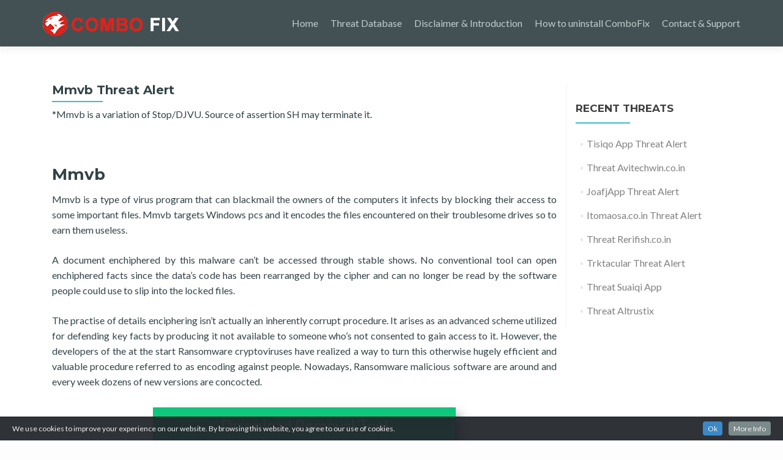

--- FILE ---
content_type: text/html; charset=UTF-8
request_url: http://www.combo-fix.com/threat-database/mmvb-threat-alert/
body_size: 6979
content:
<!DOCTYPE html>
<html lang="en-US">
<head>
<meta charset="UTF-8">
<meta name="viewport" content="width=device-width, initial-scale=1">
<title>Mmvb Threat Alert | Threat Database</title>
<link rel="profile" href="http://gmpg.org/xfn/11">
<link rel="pingback" href="http://www.combo-fix.com/threat-database/xmlrpc.php">
<!--[if lt IE 9]>
<script src="http://www.combo-fix.com/threat-database/wp-content/themes/zerif-lite/js/html5.js"></script>
<link rel="stylesheet" href="http://www.combo-fix.com/threat-database/wp-content/themes/zerif-lite/css/ie.css" type="text/css">
<![endif]-->
<link rel="alternate" type="application/rss+xml" title="Threat Database &raquo; Mmvb Threat Alert Comments Feed" href="" />
<link rel='stylesheet' id='add-cookie-notice-css-css'  href='http://www.combo-fix.com/threat-database/wp-content/plugins/add-cookie-notice/css/add-cookie-notice.css?ver=1.0.0' type='text/css' media='all' />
<link rel='stylesheet' id='lazy-load-css-css'  href='http://www.combo-fix.com/threat-database/wp-content/plugins/lazy-load-image/css/style.css?ver=4.1' type='text/css' media='all' />
<link rel='stylesheet' id='rv-style-css'  href='http://www.combo-fix.com/threat-database/wp-content/plugins/side-matter/css/style.css?ver=4.1' type='text/css' media='all' />
<link rel='stylesheet' id='contact-form-7-css'  href='http://www.combo-fix.com/threat-database/wp-content/plugins/contact-form-7/includes/css/styles.css?ver=4.1' type='text/css' media='all' />
<link rel='stylesheet' id='zerif_font-css'  href='//fonts.googleapis.com/css?family=Lato%3A300%2C400%2C700%2C400italic%7CMontserrat%3A700%7CHomemade+Apple&#038;subset=latin%2Clatin-ext' type='text/css' media='all' />
<link rel='stylesheet' id='zerif_font_all-css'  href='//fonts.googleapis.com/css?family=Open+Sans%3A400%2C300%2C300italic%2C400italic%2C600italic%2C600%2C700%2C700italic%2C800%2C800italic&#038;ver=4.1' type='text/css' media='all' />
<link rel='stylesheet' id='zerif_bootstrap_style-css'  href='http://www.combo-fix.com/threat-database/wp-content/themes/zerif-lite/css/bootstrap.css?ver=4.1' type='text/css' media='all' />
<link rel='stylesheet' id='zerif_fontawesome-css'  href='http://www.combo-fix.com/threat-database/wp-content/themes/zerif-lite/css/font-awesome.min.css?ver=v1' type='text/css' media='all' />
<link rel='stylesheet' id='zerif_pixeden_style-css'  href='http://www.combo-fix.com/threat-database/wp-content/themes/zerif-lite/css/pixeden-icons.css?ver=v1' type='text/css' media='all' />
<link rel='stylesheet' id='zerif_style-css'  href='http://www.combo-fix.com/threat-database/wp-content/themes/zerif-lite/style.css?ver=v1' type='text/css' media='all' />
<link rel='stylesheet' id='zerif_responsive_style-css'  href='http://www.combo-fix.com/threat-database/wp-content/themes/zerif-lite/css/responsive.css?ver=v1' type='text/css' media='all' />
<script type='text/javascript' src='http://www.combo-fix.com/threat-database/wp-includes/js/jquery/jquery.js?ver=1.11.1'></script>
<script type='text/javascript' src='http://www.combo-fix.com/threat-database/wp-includes/js/jquery/jquery-migrate.min.js?ver=1.2.1'></script>
<script type='text/javascript' src='http://www.combo-fix.com/threat-database/wp-content/plugins/side-matter/js/iframeheight.js?ver=4.1'></script>
<link rel="EditURI" type="application/rsd+xml" title="RSD" href="http://www.combo-fix.com/threat-database/xmlrpc.php?rsd" />
<link rel="wlwmanifest" type="application/wlwmanifest+xml" href="http://www.combo-fix.com/threat-database/wp-includes/wlwmanifest.xml" /> 
<link rel='canonical' href='http://www.combo-fix.com/threat-database/mmvb-threat-alert/' />
</head>
	<body class="single-post postid-166582 single-format-standard" >
<header id="home" class="header">
	<div id="main-nav" class="navbar navbar-inverse bs-docs-nav" role="banner">
		<div class="container">
			<div class="navbar-header responsive-logo">
				<button class="navbar-toggle collapsed" type="button" data-toggle="collapse" data-target=".bs-navbar-collapse">
				<span class="sr-only">Toggle navigation</span>
				<span class="icon-bar"></span>
				<span class="icon-bar"></span>
				<span class="icon-bar"></span>
				</button>
				<a href="http://www.combo-fix.com/threat-database/" class="navbar-brand"><img src="http://www.combo-fix.com/threat-database/wp-content/uploads/2020/10/combofix-logo.png" alt="Threat Database"></a>			</div>
			<nav class="navbar-collapse bs-navbar-collapse collapse" id="site-navigation">
				<ul id="menu-main-menu" class="nav navbar-nav navbar-right responsive-nav main-nav-list"><li id="menu-item-151753" class="menu-item menu-item-type-custom menu-item-object-custom menu-item-151753"><a href="http://www.combo-fix.com">Home</a></li>
<li id="menu-item-139993" class="menu-item menu-item-type-custom menu-item-object-custom menu-item-home menu-item-139993"><a href="http://www.combo-fix.com/threat-database/">Threat Database</a></li>
<li id="menu-item-151752" class="menu-item menu-item-type-custom menu-item-object-custom menu-item-151752"><a href="http://www.combo-fix.com/disclaimer">Disclaimer &#038; Introduction</a></li>
<li id="menu-item-151751" class="menu-item menu-item-type-custom menu-item-object-custom menu-item-151751"><a href="http://www.combo-fix.com/how-to-uninstall-combofix">How to uninstall ComboFix</a></li>
<li id="menu-item-151750" class="menu-item menu-item-type-custom menu-item-object-custom menu-item-151750"><a href="http://www.combo-fix.com/contact-support">Contact &#038; Support</a></li>
</ul>			</nav>
		</div>
	</div><div class="clear"></div>
</header>
<div id="content" class="site-content">
    <div class="container">
        <div class="content-left-wrap col-md-9">
        	<div id="primary" class="content-area">
        		<main id="main" class="site-main" role="main">
        		<article id="post-166582" class="post-166582 post type-post status-publish format-standard hentry category-ransomware">
	<header class="entry-header">
		<h1 class="entry-title">Mmvb Threat Alert</h1>
		<div class="entry-meta">
					</div>
	</header>
	<div class="entry-content">
		<p>*Mmvb is a variation of Stop/DJVU. Source of assertion SH may terminate it.</p>
<h2> </h2>
<h2>Mmvb</h2>
<p>Mmvb is a type of virus program that can blackmail the owners of the computers it infects by blocking their access to some important files. Mmvb targets Windows pcs and it encodes the files encountered on their troublesome drives so to earn them useless.</p>
<p>A document enchiphered by this malware can’t be accessed through stable shows. No conventional tool can open enchiphered facts since the data’s code has been rearranged by the cipher and can no longer be read by the software people could use to slip into the locked files.</p>
<p><span id="more-166582"></span></p>
<p>The practise of details enciphering isn&#8217;t actually an inherently corrupt procedure. It arises as an advanced scheme utilized for defending key facts by producing it not available to someone who’s not consented to gain access to it. However, the developers of the at the start Ransomware cryptoviruses have realized a way to turn this otherwise hugely efficient and valuable procedure referred to as encoding against people. Nowadays, Ransomware malicious software are around and every week dozens of new versions are concocted.</p>
<a onclick="_paq.push(['trackGoal', '1']);" target="_blank" class="download-box download-box-en" href="http://www.combo-fix.com/threat-database/download-mackeeper">Download Removal Tool<span>to remove <strong>Mmvb</strong></span></a>
<h2>The Mmvb virus</h2>
<p>The Mmvb virus is one of the latest Ransomware variants, that silently infects users’ computers to lock up the files stored on them. The Mmvb malware is generally not detectable even though it is carrying out its encoding procedure since it scarcely means any malicious software indications.</p>
<p>The biggest part of people merely come to know about the breach on their files the second their facts has earlier been sealed and can no longer be accessed without the matching decryption key. Each time you a Ransomware malware like Mmvb, .Oodt, .Oopu invades a exhibited device and begins enciphering the files on that machine, the threat tool at the same time makes a key that could only be employed to decode the files on that various device. This key is placed in the operating system of to cyber criminals and is suggested to the user against a payment. This penalty payment requested by to cyber criminals in return for the decryption key is the logic these kinds of infections is called Ransomware.</p>
<h2>The Mmvb file decryption</h2>
<p>The Mmvb file decryption is the action of reversing the encryption of the locked files by applying the corresponding key. The Mmvb record decryption can not be done via the key for another device or by merely eliminating the Ransomware malware.</p>
<p>This indicates that even if you delete the malicious software, you shall regardless must find a way to handle the lockdown on your files. In case the encoded files are trivial or should you have backups of them, terminating the malicious software is ample and you won’t need to be concerned about paying the money or locating an option retrieval choice. If, regardless, there are imperative files that have been locked and there aren’t any backups of them, we recommend that you at the start try our uninstallation guide and the option log restoration choices said in it instead of straightaway choosing the penalty payment. It is uncertain if you may faith the criminals and if they’d truly grant you the factual (or any) key after you pay them. Therefore, it&#8217;s very suggested to close the penalty as your take much time resort and merely whether you truly can&#8217;t afford to briefly lose entry to the encoded information.</p>
<a onclick="_paq.push(['trackGoal', '1']);" target="_blank" class="download-box download-box-en" href="http://www.combo-fix.com/threat-database/download-mackeeper">Download Removal Tool<span>to remove <strong>Mmvb</strong></span></a>

<div class="ads-block" style="text-align:center;"><script async src="//pagead2.googlesyndication.com/pagead/js/adsbygoogle.js"></script>
<ins class="adsbygoogle"
     style="display:inline-block;width:300px;height:250px"
     data-ad-client="ca-pub-7943855733030580"
     data-ad-slot="8176009208"></ins>
<script>
(adsbygoogle = window.adsbygoogle || []).push({});
</script>

<script async src="//pagead2.googlesyndication.com/pagead/js/adsbygoogle.js"></script>
<ins class="adsbygoogle"
     style="display:inline-block;width:300px;height:250px"
     data-ad-client="ca-pub-7943855733030580"
     data-ad-slot="8455210809"></ins>
<script>
(adsbygoogle = window.adsbygoogle || []).push({});
</script>

</div>





<h3 class="steps-title"><i class="list-icon"></i>Learn how to remove Mmvb from your computer</h3><ul class="main-steps"><li><a class="smooth-scroll" href="#step1"><span>Step 1.</span> <em>Delete Mmvb via anti-malware</em></a></li><li><a class="smooth-scroll" href="#step2"><span>Step 2.</span> <em>Delete Mmvb using System Restore</em></a></li><li><a class="smooth-scroll" href="#step3"><span>Step 3.</span> <em>Recover your data</em></a></li></ul>
<h3 id="step1" ><span class="step-text">Step 1.</span> Delete Mmvb via anti-malware</h3><ul class="steps-menu"><li><a class="smooth-scroll" href="#step1_1"><span>a)</span> Windows 7/Vista/XP</a></li><li><a class="smooth-scroll" href="#step1_2"><span>b)</span> Windows 8/10</a></li></ul>
<h4 id="step1_1" ><span class="step-text">a)</span> Windows 7/Vista/XP</h4>
<ol>
	<li>Start → Shut down → Restart.
<img class="aligncenter size-full wp-image-140211 lazy lazy-hidden" src="http://www.combo-fix.com/threat-database/wp-content/plugins/lazy-load-image/img/lazy_placeholder.gif" data-src="http://www.combo-fix.com/threat-database/wp-content/uploads/2017/11/win7-restart.jpg" alt="win7-restart Mmvb Threat Alert" width="473" height="513" /></li>
	<li>When the PC starts loading, keep pressing F8 until Advanced Boot Options appear.</li>
	<li>Select Safe Mode with Networking.
<img class="aligncenter size-full wp-image-140213 lazy lazy-hidden" src="http://www.combo-fix.com/threat-database/wp-content/plugins/lazy-load-image/img/lazy_placeholder.gif" data-src="http://www.combo-fix.com/threat-database/wp-content/uploads/2017/11/win7-safe-mode.jpg" alt="win7-safe-mode Mmvb Threat Alert" width="957" height="669" /></li>
	<li>When your computer loads, download anti-malware using your browser.</li>
	<li>Use anti-malware to get rid of the ransomware.</li>
</ol>

<script async src="//pagead2.googlesyndication.com/pagead/js/adsbygoogle.js"></script>
<ins class="adsbygoogle"
     style="display:inline-block;width:468px;height:60px"
     data-ad-client="ca-pub-7943855733030580"
     data-ad-slot="4025011203"></ins>
<script>
(adsbygoogle = window.adsbygoogle || []).push({});
</script>
        
<h4 id="step1_2" ><span class="step-text">b)</span> Windows 8/10</h4>
<ol>
	<li>Open the Start menu, press the Power logo.</li>
	<li>Hold the key Shift and press Restart.
<img class="aligncenter size-full wp-image-140215 lazy lazy-hidden" src="http://www.combo-fix.com/threat-database/wp-content/plugins/lazy-load-image/img/lazy_placeholder.gif" data-src="http://www.combo-fix.com/threat-database/wp-content/uploads/2017/11/win10-restart.jpg" alt="win10-restart Mmvb Threat Alert" width="363" height="258" /></li>
	<li>Then Troubleshoot → Advanced options → Start Settings.
<img class="aligncenter size-full wp-image-140218 lazy lazy-hidden" src="http://www.combo-fix.com/threat-database/wp-content/plugins/lazy-load-image/img/lazy_placeholder.gif" data-src="http://www.combo-fix.com/threat-database/wp-content/uploads/2017/11/win-10-startup.jpg" alt="win-10-startup Mmvb Threat Alert" width="945" height="543" /></li>
	<li>Go down to Enable Safe Mode (or Safe Mode with networking).
<img class="aligncenter size-full wp-image-140217 lazy lazy-hidden" src="http://www.combo-fix.com/threat-database/wp-content/plugins/lazy-load-image/img/lazy_placeholder.gif" data-src="http://www.combo-fix.com/threat-database/wp-content/uploads/2017/11/win10-safe-mode.jpg" alt="win10-safe-mode Mmvb Threat Alert" width="729" height="606" /></li>
	<li>Press Restart.</li>
	<li>When your computer loads, download anti-malware using your browser.</li>
	<li>Use anti-malware to get rid of the ransomware.</li>
</ol>

<script async src="//pagead2.googlesyndication.com/pagead/js/adsbygoogle.js"></script>
<ins class="adsbygoogle"
     style="display:inline-block;width:468px;height:60px"
     data-ad-client="ca-pub-7943855733030580"
     data-ad-slot="4025011203"></ins>
<script>
(adsbygoogle = window.adsbygoogle || []).push({});
</script>
        
<h3 id="step2" ><span class="step-text">Step 2.</span> Delete Mmvb using System Restore</h3><ul class="steps-menu"><li><a class="smooth-scroll" href="#step2_1"><span>a)</span> Windows 7/Vista/XP</a></li><li><a class="smooth-scroll" href="#step2_2"><span>b)</span> Windows 8/10</a></li></ul>
<h4 id="step1_1" ><span class="step-text">a)</span> Windows 7/Vista/XP</h4>
<ol>
	<li>Start → Shut down → Restart.
<img class="aligncenter size-full wp-image-140211 lazy lazy-hidden" src="http://www.combo-fix.com/threat-database/wp-content/plugins/lazy-load-image/img/lazy_placeholder.gif" data-src="http://www.combo-fix.com/threat-database/wp-content/uploads/2017/11/win7-restart.jpg" alt="win7-restart Mmvb Threat Alert" width="473" height="513" /></li>
	<li>When the PC starts loading, keep pressing F8 until Advanced Boot Options appear.</li>
	<li>Select Safe Mode with Command Prompt.
<img class="aligncenter size-full wp-image-140213 lazy lazy-hidden" src="http://www.combo-fix.com/threat-database/wp-content/plugins/lazy-load-image/img/lazy_placeholder.gif" data-src="http://www.combo-fix.com/threat-database/wp-content/uploads/2017/11/win7-safe-mode.jpg" alt="win7-safe-mode Mmvb Threat Alert" width="957" height="669" /></li>
	<li>In the window that appears, type in cd restore and press Enter.</li>
	<li>Type in rstrui.exe and press Enter.
<img class="aligncenter size-full wp-image-140210 lazy lazy-hidden" src="http://www.combo-fix.com/threat-database/wp-content/plugins/lazy-load-image/img/lazy_placeholder.gif" data-src="http://www.combo-fix.com/threat-database/wp-content/uploads/2017/11/win7-command-prompt.jpg" alt="win7-command-prompt Mmvb Threat Alert" width="676" height="313" /></li>
	<li>In the Window that appears, select a restore point and press Next. Make sure that restore point is prior to the infection.
<img class="aligncenter size-full wp-image-140212 lazy lazy-hidden" src="http://www.combo-fix.com/threat-database/wp-content/plugins/lazy-load-image/img/lazy_placeholder.gif" data-src="http://www.combo-fix.com/threat-database/wp-content/uploads/2017/11/win7-restore.jpg" alt="win7-restore Mmvb Threat Alert" width="573" height="463" /></li>
	<li>In the confirmation window that appears, press Yes.</li>
</ol>

<script async src="//pagead2.googlesyndication.com/pagead/js/adsbygoogle.js"></script>
<ins class="adsbygoogle"
     style="display:inline-block;width:468px;height:60px"
     data-ad-client="ca-pub-7943855733030580"
     data-ad-slot="4025011203"></ins>
<script>
(adsbygoogle = window.adsbygoogle || []).push({});
</script>
        
<h4 id="step1_2" ><span class="step-text">b)</span> Windows 8/10</h4>
<ol>
	<li>Open the Start menu, press the Power logo.</li>
	<li>Hold the key Shift and press Restart.
<img class="aligncenter size-full wp-image-140215 lazy lazy-hidden" src="http://www.combo-fix.com/threat-database/wp-content/plugins/lazy-load-image/img/lazy_placeholder.gif" data-src="http://www.combo-fix.com/threat-database/wp-content/uploads/2017/11/win10-restart.jpg" alt="win10-restart Mmvb Threat Alert" width="363" height="258" /></li>
	<li>Then Troubleshoot → Advanced options → Command Prompt.
<img class="aligncenter size-full wp-image-140218 lazy lazy-hidden" src="http://www.combo-fix.com/threat-database/wp-content/plugins/lazy-load-image/img/lazy_placeholder.gif" data-src="http://www.combo-fix.com/threat-database/wp-content/uploads/2017/11/win-10-startup.jpg" alt="win-10-startup Mmvb Threat Alert" width="945" height="543" /></li>
	<li>Click Restart.</li>
	<li>In the window that appears, type in cd restore and press Enter.</li>
	<li>Type in rstrui.exe and press Enter.
<img class="aligncenter size-full wp-image-140214 lazy lazy-hidden" src="http://www.combo-fix.com/threat-database/wp-content/plugins/lazy-load-image/img/lazy_placeholder.gif" data-src="http://www.combo-fix.com/threat-database/wp-content/uploads/2017/11/win10-command-prompt.jpg" alt="win10-command-prompt Mmvb Threat Alert" width="517" height="189" /></li>
	<li>In the window that appears, press Next, choose a restore point (prior to infection) and press Next.
<img class="aligncenter size-full wp-image-140222 lazy lazy-hidden" src="http://www.combo-fix.com/threat-database/wp-content/plugins/lazy-load-image/img/lazy_placeholder.gif" data-src="http://www.combo-fix.com/threat-database/wp-content/uploads/2017/11/win10-restore1.jpg" alt="win10-restore Mmvb Threat Alert" width="565" height="458" /></li>
	<li>In the confirmation window that appears, press Yes.</li>
</ol>
<h3 id="step3" ><span class="step-text">Step 3.</span> Recover your data</h3><ul class="steps-menu"><li><a class="smooth-scroll" href="#step3_1"><span>a)</span> Method 1. Using Data Recovery Pro to recover files</a></li><li><a class="smooth-scroll" href="#step3_2"><span>b)</span> Method 2. Using Windows Previous Versions to recover files</a></li><li><a class="smooth-scroll" href="#step3_3"><span>c)</span> Method 3. Using Shadow Explorer to recover files</a></li></ul>
<h4 id="step3_1" ><span class="step-text">a)</span> Method 1. Using Data Recovery Pro to recover files</h4>
<ol>
	<li>Obtain <a href="#datarecoverypro" target="_blank">Data Recovery Pro</a> from the official website.</li>
	<li>Install and open it.</li>
	<li>Use the program to scan for encrypted files.
<img class="aligncenter size-full wp-image-140205 lazy lazy-hidden" src="http://www.combo-fix.com/threat-database/wp-content/plugins/lazy-load-image/img/lazy_placeholder.gif" data-src="http://www.combo-fix.com/threat-database/wp-content/uploads/2017/11/data-recovery-pro.jpg" alt="data-recovery-pro Mmvb Threat Alert" width="600" height="442" /></li>
	<li>It files are recoverable, the program will allow you to do it.
<img class="aligncenter size-full wp-image-140206 lazy lazy-hidden" src="http://www.combo-fix.com/threat-database/wp-content/plugins/lazy-load-image/img/lazy_placeholder.gif" data-src="http://www.combo-fix.com/threat-database/wp-content/uploads/2017/11/data-recovery-pro-scan.jpg" alt="data-recovery-pro-scan Mmvb Threat Alert" width="600" height="442" /></li>
</ol>

<script async src="//pagead2.googlesyndication.com/pagead/js/adsbygoogle.js"></script>
<ins class="adsbygoogle"
     style="display:inline-block;width:468px;height:60px"
     data-ad-client="ca-pub-7943855733030580"
     data-ad-slot="4025011203"></ins>
<script>
(adsbygoogle = window.adsbygoogle || []).push({});
</script>
        
<h4 id="step3_2" ><span class="step-text">b)</span> Method 2. Using Windows Previous Versions to recover files</h4>
For this method to work, System Restore must have been enabled prior to infections.
<ol>
	<li>Right-click on the file you want to recover.</li>
	<li>Select Properties.
<img class="aligncenter size-full wp-image-140208 lazy lazy-hidden" src="http://www.combo-fix.com/threat-database/wp-content/plugins/lazy-load-image/img/lazy_placeholder.gif" data-src="http://www.combo-fix.com/threat-database/wp-content/uploads/2017/11/win-previous-version.jpg" alt="win-previous-version Mmvb Threat Alert" width="479" height="338" /></li>
	<li>Go to the Previous Versions tab, select the version of the file you want, and click Restore.</li>
</ol>

<script async src="//pagead2.googlesyndication.com/pagead/js/adsbygoogle.js"></script>
<ins class="adsbygoogle"
     style="display:inline-block;width:468px;height:60px"
     data-ad-client="ca-pub-7943855733030580"
     data-ad-slot="4025011203"></ins>
<script>
(adsbygoogle = window.adsbygoogle || []).push({});
</script>
        
<h4 id="step3_3" ><span class="step-text">c)</span> Method 3. Using Shadow Explorer to recover files</h4>
Your operating system automatically creates shadow copies of your files so that you can recover files if your system crashed. It is possible to recover files this way after a ransomware attack, but some threats manage to delete the shadow copies. If you are lucky, you should be able to recover files via Shadow Explorer.
<ol>
	<li>You need to download the Shadow Explorer program, which can be obtained from the official site, shadowexplorer.com.</li>
	<li>Install and open it.</li>
	<li>Select the disk where the files are located, choose the date, and when the folders with files appear, press Export.
<img class="aligncenter size-full wp-image-140207 lazy lazy-hidden" src="http://www.combo-fix.com/threat-database/wp-content/plugins/lazy-load-image/img/lazy_placeholder.gif" data-src="http://www.combo-fix.com/threat-database/wp-content/uploads/2017/11/shadowexplorer.jpg" alt="shadowexplorer Mmvb Threat Alert" width="640" height="480" /></li>
</ol>			</div>
	<footer class="entry-footer">
		This entry was posted in <a href="http://www.combo-fix.com/threat-database/ransomware/" rel="category tag">Ransomware</a>.			</footer>
</article><div id="comments" class="comments-area">
												<div id="respond" class="comment-respond">
				<h3 id="reply-title" class="comment-reply-title">Leave a Reply <small><a rel="nofollow" id="cancel-comment-reply-link" href="/threat-database/mmvb-threat-alert/#respond" style="display:none;">Cancel reply</a></small></h3>
									<form action="http://www.combo-fix.com/threat-database/wp-comments-post.php" method="post" id="commentform" class="comment-form" novalidate>
																			<p class="comment-notes"><span id="email-notes">Your email address will not be published.</span></p>							<p class="comment-form-author"><label for="author">Name</label> <input id="author" name="author" type="text" value="" size="30" /></p>
<p class="comment-form-email"><label for="email">Email</label> <input id="email" name="email" type="email" value="" size="30" aria-describedby="email-notes" /></p>
<p class="comment-form-url"><label for="url">Website</label> <input id="url" name="url" type="url" value="" size="30" /></p><input type="hidden" value="" name="antispamcheck" id="antispam-check" />
<script type="text/Javascript">
jQuery( document ).ready(function(){
    var antispam = '88af6fca3f5b83685ade35cda5a11774';
    jQuery( "#antispam-check" ).val( antispam );
    jQuery( "input[name=url]" ).parent().hide();
});
</script>

												<p class="comment-form-comment"><label for="comment">Comment</label> <textarea id="comment" name="comment" cols="45" rows="8" aria-describedby="form-allowed-tags" aria-required="true"></textarea></p>												<p class="form-submit">
							<input name="submit" type="submit" id="submit" class="submit" value="Post Comment" />
							<input type='hidden' name='comment_post_ID' value='166582' id='comment_post_ID' />
<input type='hidden' name='comment_parent' id='comment_parent' value='0' />
						</p>
						        
        <input type="hidden" name="icl_comment_language" value="en" />
        
          
        					</form>
							</div><!-- #respond -->
			</div>
        		</main>
        	</div>
        </div>
        <div class="sidebar-wrap col-md-3 content-left-wrap">
        		<div id="secondary" class="widget-area" role="complementary">
				<aside id="recent-posts-10" class="widget widget_recent_entries">		<h1 class="widget-title">Recent Threats</h1>		<ul>
					<li>
				<a href="http://www.combo-fix.com/threat-database/tisiqo-app-threat-alert/">Tisiqo App Threat Alert</a>
						</li>
					<li>
				<a href="http://www.combo-fix.com/threat-database/threat-avitechwin-co-in/">Threat Avitechwin.co.in</a>
						</li>
					<li>
				<a href="http://www.combo-fix.com/threat-database/joafjapp-threat-alert/">JoafjApp Threat Alert</a>
						</li>
					<li>
				<a href="http://www.combo-fix.com/threat-database/itomaosa-co-in-threat-alert/">Itomaosa.co.in Threat Alert</a>
						</li>
					<li>
				<a href="http://www.combo-fix.com/threat-database/threat-rerifish-co-in/">Threat Rerifish.co.in</a>
						</li>
					<li>
				<a href="http://www.combo-fix.com/threat-database/trktacular-threat-alert/">Trktacular Threat Alert</a>
						</li>
					<li>
				<a href="http://www.combo-fix.com/threat-database/threat-suaiqi-app/">Threat Suaiqi App</a>
						</li>
					<li>
				<a href="http://www.combo-fix.com/threat-database/threat-altrustix/">Threat Altrustix</a>
						</li>
				</ul>
		</aside>	</div>        </div>
    </div>
</div>
<footer id="footer">
<div class="container">
	<div class="col-md-3 copyright">© ComboFix.com</div><div class="footer-nav-container" style="float: right;"><ul id="menu-footer-menu" class="nav footer-nav navbar-nav navbar-right responsive-nav main-nav-list"><li id="menu-item-151756" class="menu-item menu-item-type-custom menu-item-object-custom menu-item-151756"><a href="http://www.combo-fix.com/privacy-policy">Privacy Policy</a></li>
<li id="menu-item-151755" class="menu-item menu-item-type-custom menu-item-object-custom menu-item-151755"><a href="http://www.combo-fix.com/how-to-uninstall-combofix">How to uninstall ComboFix</a></li>
<li id="menu-item-151754" class="menu-item menu-item-type-custom menu-item-object-custom menu-item-151754"><a href="http://www.combo-fix.com/disclaimer">Disclaimer &#038; Introduction</a></li>
</ul></div></div>
</footer>
  <script type="text/javascript">
    jQuery(document).ready(function(){
      jQuery().addcookienotice({
        defaultText: "We use cookies to improve your experience on our website. By browsing this website, you agree to our use of cookies.",
        okButton: "Ok",
        displayMore: true,
        moreButton: "More Info",
        moreInfo: "Cookies are small text files held on your computer. Some cookies are required to ensure that the site functions correctly, for this reason we may have already set some cookies. They also allow us to give you the best browsing experience possible and help us understand how you use our site.",
        moreURL:  "",
        location: "bottom",
        speedIn: 500,
        speedOut: 400,
        delay: 1000,
        float: true,
        style: "dark",
        cookieExpiry: 90,
        cookieName: "addcookienotice"
      });
    });
  </script>
        	<span class="grasdes"></span>
        <script type='text/javascript' src='http://www.combo-fix.com/threat-database/wp-content/plugins/add-cookie-notice/js/add-cookie-notice.js?ver=1.0.0'></script>
<script type='text/javascript' src='http://www.combo-fix.com/threat-database/wp-content/plugins/lazy-load-image/js/lazy-load.js?ver=4.1'></script>
<script type='text/javascript' src='http://www.combo-fix.com/threat-database/wp-content/plugins/contact-form-7/includes/js/jquery.form.min.js?ver=3.51.0-2014.06.20'></script>
<script type='text/javascript'>
/* <![CDATA[ */
var _wpcf7 = {"loaderUrl":"http:\/\/www.combo-fix.com\/threat-database\/wp-content\/plugins\/contact-form-7\/images\/ajax-loader.gif","sending":"Sending ..."};
/* ]]> */
</script>
<script type='text/javascript' src='http://www.combo-fix.com/threat-database/wp-content/plugins/contact-form-7/includes/js/scripts.js?ver=4.1'></script>
<script type='text/javascript' src='http://www.combo-fix.com/threat-database/wp-content/themes/zerif-lite/js/bootstrap.min.js?ver=20120206'></script>
<script type='text/javascript' src='http://www.combo-fix.com/threat-database/wp-content/themes/zerif-lite/js/jquery.knob.js?ver=20120206'></script>
<script type='text/javascript' src='http://www.combo-fix.com/threat-database/wp-content/themes/zerif-lite/js/smoothscroll.js?ver=20120206'></script>
<script type='text/javascript' src='http://www.combo-fix.com/threat-database/wp-content/themes/zerif-lite/js/scrollReveal.js?ver=20120206'></script>
<script type='text/javascript' src='http://www.combo-fix.com/threat-database/wp-content/themes/zerif-lite/js/zerif.js?ver=20120206'></script>
<script type='text/javascript' src='http://www.combo-fix.com/threat-database/wp-includes/js/comment-reply.min.js?ver=4.1'></script>
</body>
</html>

--- FILE ---
content_type: text/html; charset=utf-8
request_url: https://www.google.com/recaptcha/api2/aframe
body_size: 267
content:
<!DOCTYPE HTML><html><head><meta http-equiv="content-type" content="text/html; charset=UTF-8"></head><body><script nonce="gA8zbkrEU-OOtc_PY2uhYA">/** Anti-fraud and anti-abuse applications only. See google.com/recaptcha */ try{var clients={'sodar':'https://pagead2.googlesyndication.com/pagead/sodar?'};window.addEventListener("message",function(a){try{if(a.source===window.parent){var b=JSON.parse(a.data);var c=clients[b['id']];if(c){var d=document.createElement('img');d.src=c+b['params']+'&rc='+(localStorage.getItem("rc::a")?sessionStorage.getItem("rc::b"):"");window.document.body.appendChild(d);sessionStorage.setItem("rc::e",parseInt(sessionStorage.getItem("rc::e")||0)+1);localStorage.setItem("rc::h",'1766081904540');}}}catch(b){}});window.parent.postMessage("_grecaptcha_ready", "*");}catch(b){}</script></body></html>

--- FILE ---
content_type: text/css
request_url: http://www.combo-fix.com/threat-database/wp-content/plugins/lazy-load-image/css/style.css?ver=4.1
body_size: 147
content:
/**/


.lazy-hidden {
    background-color: #ffffff;
    background-image: url('../img/loading.gif');
    background-repeat: no-repeat;
    background-position: 50% 50%;
}

--- FILE ---
content_type: text/css
request_url: http://www.combo-fix.com/threat-database/wp-content/plugins/side-matter/css/style.css?ver=4.1
body_size: 1828
content:
/*
	style
*/

.items-list {
	width: 92%;
	background: #eee;
	font-style: italic;
	border: 0px;
	color: #666;
	border-left: 3px solid #CADAE7;
	margin-left: 40px;
	min-height: 50px;
	line-height: 1.4;
}
h3.list-title {
	margin-bottom: 5px;
	font-size: 12px;
	font-weight: bold;
}
.download-box, .download-box-regular {
	display: block;
	width: 55%;
	/*min-height: 60px;*/
	margin: 30px auto 30px;
    
    background: #0fc67b; /* Old browsers */
    background: -moz-linear-gradient(top,  #0fc67b 0%, #1ee392 100%); /* FF3.6+ */
    background: -webkit-gradient(linear, left top, left bottom, color-stop(0%,#0fc67b), color-stop(100%,#1ee392)); /* Chrome,Safari4+ */
    background: -webkit-linear-gradient(top,  #0fc67b 0%,#1ee392 100%); /* Chrome10+,Safari5.1+ */
    background: -o-linear-gradient(top,  #0fc67b 0%,#1ee392 100%); /* Opera 11.10+ */
    background: -ms-linear-gradient(top,  #0fc67b 0%,#1ee392 100%); /* IE10+ */
    background: linear-gradient(to bottom,  #0fc67b 0%,#1ee392 100%); /* W3C */
    filter: progid:DXImageTransform.Microsoft.gradient( startColorstr='#0fc67b', endColorstr='#1ee392',GradientType=0 ); /* IE6-9 */
    border: 1px solid #26b47a;
    
    -webkit-box-shadow: 10px 10px 20px -6px rgba(0,0,0,0.75);
    -moz-box-shadow: 10px 10px 20px -6px rgba(0,0,0,0.75);
    box-shadow: 10px 10px 20px -6px rgba(0,0,0,0.75);    
	color: #fff;
	font-size: 26px;
	text-align: center;
	font-weight: normal;
	padding: 10px 10px 15px;
	line-height: 1.5;
	/*border-radius: 8px; 
	-moz-border-radius: 8px; 
	-webkit-border-radius: 8px;*/
	text-decoration: none; 
}

.download-box:hover, .download-box-regular:hover {
    background: #18d286; /* Old browsers */
    background: -moz-linear-gradient(top, #18d286 0%, #26ea99 100%); /* FF3.6+ */
    background: -webkit-gradient(linear, left top, left bottom, color-stop(0%,#18d286), color-stop(100%,#26ea99)); /* Chrome,Safari4+ */
    background: -webkit-linear-gradient(top, #18d286 0%,#26ea99 100%); /* Chrome10+,Safari5.1+ */
    background: -o-linear-gradient(top, #18d286 0%,#26ea99 100%); /* Opera 11.10+ */
    background: -ms-linear-gradient(top, #18d286 0%,#26ea99 100%); /* IE10+ */
    background: linear-gradient(to bottom, #18d286 0%,#26ea99 100%); /* W3C */
    filter: progid:DXImageTransform.Microsoft.gradient( startColorstr='#18d286', endColorstr='#26ea99',GradientType=0 ); /* IE6-9 */
    border: 1px solid #2fbb82;
    color: #fff;
}

.download-box-es, .download-box-regular-es,
.download-box-bg, .download-box-regular-bg,
.download-box-pl, .download-box-regular-pl,
.download-box-ro, .download-box-regular-ro,
.download-box-si, .download-box-regular-si
{
	padding-top: 10px;
	font-size: 22px;
}

a.download-box:hover, a.download-box:visited, a.download-box:link, 
a.download-box-regular:hover, a.download-box-regular:visited, a.download-box-regular:link {
	text-decoration: none;
    color: #fff;
}
.download-box span, .download-box-regular span {
	font-size: 14px;
	display: block;
} 

.manual-removal {
	display: block;
	width: 620px;
	margin: 20px auto 10px;
	/*background: url( '../img/ri/removal-instructions-en.png' ) no-repeat;*/
}
.blockquote-message {
	width: 92%;
	background: #eee;
	font-style: italic;
	border: 0px;
	color: #666;
	border-left: 3px solid #CADAE7;
	margin-left: 40px;
	min-height: 50px;
	line-height: 1.4;
}

.button-disclaimer {
    padding: 0 10%;
    text-align: center;
    font-style: italic;
    font-size: 85%;
    line-height: 1.4;
}
.button-disclaimer a, .disclaimer a {
    color: #e85c00;
}
.disclaimer {
    border-top: 1px solid #eee;
    font-size: 12px;
    padding-top: 10px;
}

.clear-all {
	clear: both;
}

.widget-area .widget .author-box {
	margin-bottom: 30px;
} 
.widget-area .widget .author-box p {
	margin-bottom: 10px;
	line-height: 1.5;
}
.widget-area .author-photo img {
	float: left;
	margin-right: 15px;
	box-shadow: none;
}
/*
.widget-area .author-info {
	float: left;
	padding-top: 0px;
	border: 0px;
	margin-top: 0px;
}*/

.safe-icon {
	margin-bottom: 30px;
}
.widget .safe-icon img {
	border: 0px;
	box-shadow: none;
	border-radius: 0px;
}

.inf-disclaimer body .entry-content {
	color: #eee;
}








.sidebar-removal-tool, .widget-area .widget p.sidebar-removal-tool {
    font-size: 12px;
    background: #fafafa ;
}
.sidebar-removal-tool a.download-link, #sidebar .widget-area .widget a.download-link {
    display: block;
    margin: 0px 0px 20px 0px;
    padding: 12px 5px;  
    font-size: 16px;
    color: #fff;
    text-decoration: none;
    text-align: center;
    
    background: #0fc67b; /* Old browsers */
    background: -moz-linear-gradient(top,  #0fc67b 0%, #1ee392 100%); /* FF3.6+ */
    background: -webkit-gradient(linear, left top, left bottom, color-stop(0%,#0fc67b), color-stop(100%,#1ee392)); /* Chrome,Safari4+ */
    background: -webkit-linear-gradient(top,  #0fc67b 0%,#1ee392 100%); /* Chrome10+,Safari5.1+ */
    background: -o-linear-gradient(top,  #0fc67b 0%,#1ee392 100%); /* Opera 11.10+ */
    background: -ms-linear-gradient(top,  #0fc67b 0%,#1ee392 100%); /* IE10+ */
    background: linear-gradient(to bottom,  #0fc67b 0%,#1ee392 100%); /* W3C */
    filter: progid:DXImageTransform.Microsoft.gradient( startColorstr='#0fc67b', endColorstr='#1ee392',GradientType=0 ); /* IE6-9 */
    border: 1px solid #26b47a;
    box-shadow: 10px 10px 20px -6px rgba(0, 0, 0, 0.75);
    font-weight: bold;
}
/*
.sidebar-removal-tool a.download-link.lang-de, .widget-area .widget a.download-link.lang-de,
.sidebar-removal-tool a.download-link.lang-pl, .widget-area .widget a.download-link.lang-pl,
.sidebar-removal-tool a.download-link.lang-hu, .widget-area .widget a.download-link.lang-hu,
.sidebar-removal-tool a.download-link.lang-no, .widget-area .widget a.download-link.lang-no,
.sidebar-removal-tool a.download-link.lang-pt, .widget-area .widget a.download-link.lang-pt,
.sidebar-removal-tool a.download-link.lang-se, .widget-area .widget a.download-link.lang-se,
.sidebar-removal-tool a.download-link.lang-th, .widget-area .widget a.download-link.lang-th {
    font-size: 16px;
}
.sidebar-removal-tool a.download-link.lang-fr, .widget-area .widget a.download-link.lang-fr,
.sidebar-removal-tool a.download-link.lang-it, .widget-area .widget a.download-link.lang-it,
.sidebar-removal-tool a.download-link.lang-cz, .widget-area .widget a.download-link.lang-cz,
.sidebar-removal-tool a.download-link.lang-dk, .widget-area .widget a.download-link.lang-dk,
.sidebar-removal-tool a.download-link.lang-gr, .widget-area .widget a.download-link.lang-gr,
.sidebar-removal-tool a.download-link.lang-id, .widget-area .widget a.download-link.lang-id,
.sidebar-removal-tool a.download-link.lang-sk, .widget-area .widget a.download-link.lang-sk {
    font-size: 16px;
}*/
.sidebar-removal-tool a.download-link:hover, .widget-area .widget a.download-link:hover {
    background: #18d286; /* Old browsers */
    background: -moz-linear-gradient(top, #18d286 0%, #26ea99 100%); /* FF3.6+ */
    background: -webkit-gradient(linear, left top, left bottom, color-stop(0%,#18d286), color-stop(100%,#26ea99)); /* Chrome,Safari4+ */
    background: -webkit-linear-gradient(top, #18d286 0%,#26ea99 100%); /* Chrome10+,Safari5.1+ */
    background: -o-linear-gradient(top, #18d286 0%,#26ea99 100%); /* Opera 11.10+ */
    background: -ms-linear-gradient(top, #18d286 0%,#26ea99 100%); /* IE10+ */
    background: linear-gradient(to bottom, #18d286 0%,#26ea99 100%); /* W3C */
    filter: progid:DXImageTransform.Microsoft.gradient( startColorstr='#18d286', endColorstr='#26ea99',GradientType=0 ); /* IE6-9 */
    border: 1px solid #2fbb82;
    color: #fff;
}
.sidebar-removal-tool .download-link i {
    font-style: normal;
}
.sidebar-removal-tool .download-link span {
    display: block;
    font-size: 12px;
    font-weight: normal;
    font-style: normal;
}
#sticky-sidebar .sidebar-removal-tool {
    /*display: none;*/
}
#sticky-sidebar.sticky .sidebar-removal-tool {
    /*display: block;*/
}  


@media only screen and (max-width: 2000px) {
    a.download-box, a.download-box-regular {
        font-size: 26px;
        width: 60%;
    }
    a.download-box span, a.download-box-regular span {
        font-size: 18px;
    }
    
    .sidebar-removal-tool .download-link {
        font-size: 18px;
    }
    .sidebar-removal-tool .download-link span {
        font-size: 12px;
    }
    
    a.download-box-es, a.download-box-regular-es,
    a.download-box-bg, a.download-box-regular-bg,
    a.download-box-pl, a.download-box-regular-pl,
    a.download-box-ro, a.download-box-regular-ro,
    a.download-box-si, a.download-box-regular-si
    {
    	padding-top: 10px;
    	font-size: 22px;
    }
    
    .sidebar-removal-tool .download-link.lang-nl,
    .sidebar-removal-tool .download-link.lang-fr,
    .sidebar-removal-tool .download-link.lang-es,
    .sidebar-removal-tool .download-link.lang-pl {
        font-size: 14px;
    }
    
}

@media (min-width: 980px) and (max-width: 1199px) {
    .sidebar-removal-tool .download-link {
        font-size: 16px;
    }
    .sidebar-removal-tool .download-link span {
        font-size: 12px;
    }
    
    a.download-box-es, a.download-box-regular-es,
    a.download-box-bg, a.download-box-regular-bg,
    a.download-box-pl, a.download-box-regular-pl,
    a.download-box-ro, a.download-box-regular-ro,
    a.download-box-si, a.download-box-regular-si
    {
    	padding-top: 10px;
    	font-size: 22px;
    }
    
    .sidebar-removal-tool .download-link.lang-es { font-size: 20px; }
	.sidebar-removal-tool .download-link.lang-it
	 { font-size: 24px; }
    
    .sidebar-removal-tool .download-link.lang-es i,
	.sidebar-removal-tool .download-link.lang-it i
	 { display: none; }
    
}

@media only screen and (max-width: 850px) { 
    a.download-box, a.download-box-regular {
        font-size: 20px;
        width: 85%;
    }
    
    a.download-box-sk, a.download-box-regular-sk,
	a.download-box-pl, a.download-box-regular-pl,
	a.download-box-es, a.download-box-regular-es {
    	font-size: 18px;
	}
    
    a.download-box span, a.download-box-regular span {
        font-size: 16px;
    }
}

@media only screen and (max-width: 640px) {
    a.download-box, a.download-box-regular {
        font-size: 18px;
        width: 85%;
    }
    
    
    a.download-box span, a.download-box-regular span {
        font-size: 14px;
    }
}

@media only screen and (max-width: 480px) {
    a.download-box, a.download-box-regular {
        font-size: 16px;
        width: 90%;
    }
    a.download-box span, a.download-box-regular span {
        font-size: 12px;
    }
}

